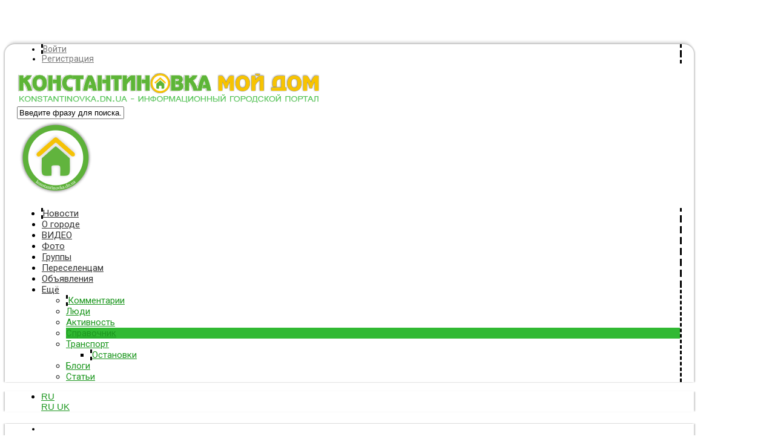

--- FILE ---
content_type: text/html; charset=utf-8
request_url: https://konst.dn.ua/companies/avto/tyuning
body_size: 11089
content:
<!DOCTYPE html>
<html>
<head>
    <title>Справочник / Тюнинг &mdash; Константиновка Мой Дом</title>
    <meta http-equiv="Content-Type" content="text/html; charset=utf-8">
	<meta name="viewport" content="width=device-width, initial-scale=1.0, maximum-scale=1.0, user-scalable=no">
                        	
	    	
	                    		    <meta name="keywords" content=", Костянтинівка, Константиновка, Konstantinovka">
		<meta name="description" content="Актуальная информация о предприятиях города Константиновка в разделе Тюнинг">
		<link rel="icon" href="https://konstantinovka.dn.ua/upload/000/u1/8/8/b26de68c.png" type="image/png"  sizes="16x16" />
		<link rel="shortcut icon" href="https://konstantinovka.dn.ua/upload/000/u1/8/8/b26de68c.png" type="image/x-icon" />
		<link rel="icon" href="https://konstantinovka.dn.ua/upload/000/u1/2/7/f5770913.png" type="image/png"  sizes="32x32" />
		<link rel="icon" href="https://konstantinovka.dn.ua/upload/000/u1/f/0/c3944f62.png" type="image/png"  sizes="96x96" />
		<link rel="icon" href="https://konstantinovka.dn.ua/upload/000/u1/8/7/cca19650.png" type="image/png"  sizes="192x192" />
		<meta name="msapplication-TileColor" content="#ffcc00" />
		<meta name="msapplication-square70x70logo" content="https://konstantinovka.dn.ua/upload/000/u1/7/1/a919a902.png" />
		<meta name="msapplication-TileImage" content="https://konstantinovka.dn.ua/upload/000/u1/b/6/b6967da9.png" />
		<meta name="msapplication-square150x150logo" content="https://konstantinovka.dn.ua/upload/000/u1/9/0/90d88fa3.png" />
		<meta name="msapplication-wide310x150logo" content="https://konstantinovka.dn.ua/upload/000/u1/d/1/d14841c7.png" />
		<meta name="msapplication-square310x310logo" content="https://konstantinovka.dn.ua/upload/000/u1/e/6/e6d0627e.png" />
		<link rel="apple-touch-icon" sizes="57x57" href="https://konstantinovka.dn.ua/upload/000/u1/0/c/0c831ad5.png" />
		<link rel="apple-touch-icon" sizes="60x60" href="https://konstantinovka.dn.ua/upload/000/u1/4/6/6fd0acc1.png" />
		<link rel="apple-touch-icon" sizes="72x72" href="https://konstantinovka.dn.ua/upload/000/u1/9/d/9d33ab04.png" />
		<link rel="apple-touch-icon" sizes="76x76" href="https://konstantinovka.dn.ua/upload/000/u1/0/0/00f05736.png" />
		<link rel="apple-touch-icon" sizes="114x114" href="https://konstantinovka.dn.ua/upload/000/u1/7/8/78d17395.png" />
		<link rel="apple-touch-icon" sizes="120x120" href="https://konstantinovka.dn.ua/upload/000/u1/9/5/9574534e.png" />
		<link rel="apple-touch-icon" sizes="144x144" href="https://konstantinovka.dn.ua/upload/000/u1/5/4/54275660.png" />
		<link rel="apple-touch-icon" sizes="152x152" href="https://konstantinovka.dn.ua/upload/000/u1/1/b/68713175.png" />
		<link rel="apple-touch-icon" sizes="180x180" href="https://konstantinovka.dn.ua/upload/000/u1/2/a/2a2b425d.png" />
		<link rel="canonical" href="https://konstantinovka.dn.ua/companies/avto/tyuning">
		<link title="Справочник предприятий / Тюнинг :: Константиновка Мой Дом" type="application/rss+xml" rel="alternate" href="https://konstantinovka.dn.ua/rss/feed/places?category=67">
		<link rel="search" type="application/opensearchdescription+xml" href="https://konstantinovka.dn.ua/search/opensearch" title="Поиск на Константиновка Мой Дом">
		<link rel="stylesheet" type="text/css" href="/templates/ultimate/css/theme-base.css?1680044836">
		<link rel="stylesheet" type="text/css" href="/templates/ultimate/css/theme-general.css?1680044836">
		<link rel="stylesheet" type="text/css" href="/templates/ultimate/css/theme-style-1.css?1680044836">
		<link rel="stylesheet" type="text/css" href="/templates/ultimate/css/theme-widgets.css?1680044836">
		<link rel="stylesheet" type="text/css" href="/templates/ultimate/css/theme-content.css?1680044836">
		<link rel="stylesheet" type="text/css" href="/templates/default/css/theme-modal.css?1680044836">
		<link rel="stylesheet" type="text/css" href="/templates/ultimate/controllers/mnews/vendors/owl/owl.carousel.min.css?1680044836">
		<link rel="stylesheet" type="text/css" href="/templates/ultimate/controllers/mnews/css/main.css?1680044836">
		<link rel="stylesheet" type="text/css" href="/templates/ultimate/controllers/mnews/css/theme_default.css?1680044836">
		<link rel="stylesheet" type="text/css" href="/templates/default/controllers/ktpl/css/styles.css?1680044836">
		<link rel="stylesheet" type="text/css" href="/templates/ultimate/controllers/places/styles.css?1680044836">
		<link rel="stylesheet" type="text/css" href="/templates/ultimate/controllers/subscriptions/styles.css?1680044836">
		<link rel="stylesheet" type="text/css" href="/templates/ultimate/controllers/places/widgets/styles.css?1680044836">
		<link rel="stylesheet" type="text/css" href="https://fonts.googleapis.com/css?family=Roboto:400,400i,700,700i&amp;subset=cyrillic-ext">
		<link rel="stylesheet" type="text/css" href="/templates/ultimate/framework/icons/FontAwesome/css/fontello.css?1680044836">
		<link rel="stylesheet" type="text/css" href="/cache/static/css/ultimate-2025128-164129.css?1680044836">
		<link rel="stylesheet" type="text/css" href="/templates/ultimate/css/theme-media.css?1680044836">
		<link rel="stylesheet" type="text/css" href="/templates/ultimate/css/theme-custom.css?1680044836">
		<link rel="stylesheet" type="text/css" href="https://konstantinovka.dn.ua/instyler/css?uri=places/avto/tyuning">
		<script src="/templates/default/js/jquery.js?1680044836" nonce="3a0c46a70bdf950bd6056bc8ea930712b050bfc3147b9802"></script>
		<script src="/templates/default/js/jquery-modal.js?1680044836" nonce="3a0c46a70bdf950bd6056bc8ea930712b050bfc3147b9802"></script>
		<script src="/templates/ultimate/js/secondary.js?1680044836" nonce="3a0c46a70bdf950bd6056bc8ea930712b050bfc3147b9802"></script>
		<script src="/templates/ultimate/js/jquery.easing.1.3.min.js?1680044836" nonce="3a0c46a70bdf950bd6056bc8ea930712b050bfc3147b9802"></script>
		<script src="/templates/ultimate/js/core.js?1680044836" nonce="3a0c46a70bdf950bd6056bc8ea930712b050bfc3147b9802"></script>
		<script src="/templates/default/js/modal.js?1680044836" nonce="3a0c46a70bdf950bd6056bc8ea930712b050bfc3147b9802"></script>
		<script src="/templates/ultimate/controllers/mnews/vendors/owl/owl.carousel.min.js?1680044836" nonce="3a0c46a70bdf950bd6056bc8ea930712b050bfc3147b9802"></script>
		<script src="/templates/ultimate/controllers/mnews/js/main.js?1680044836" nonce="3a0c46a70bdf950bd6056bc8ea930712b050bfc3147b9802"></script>
		<script src="///maps.googleapis.com/maps/api/js?key=&1680044836" nonce="3a0c46a70bdf950bd6056bc8ea930712b050bfc3147b9802"></script>
		<script src="/templates/default/js/maps/systems/osm.js?1680044836" nonce="3a0c46a70bdf950bd6056bc8ea930712b050bfc3147b9802"></script>
		<script src="/templates/default/js/maps/list.js?1680044836" nonce="3a0c46a70bdf950bd6056bc8ea930712b050bfc3147b9802"></script>
		<script src="/templates/default/js/subscriptions.js?1680044836" nonce="3a0c46a70bdf950bd6056bc8ea930712b050bfc3147b9802"></script>
		<script src="/cache/static/js/ultimate-2025128-164129.js?1680044836" nonce="3a0c46a70bdf950bd6056bc8ea930712b050bfc3147b9802"></script>
				<meta name="csrf-token" content="556abb0f7a81fe8e31221c9e66425041fef21d6627130cf9cb02b82870c3e5e3" />
<script async src="https://pagead2.googlesyndication.com/pagead/js/adsbygoogle.js?client=ca-pub-1335696952383417" crossorigin="anonymous"></script>
<script async src="https://www.googletagmanager.com/gtag/js?id=AW-868749211"></script>
<script>
  window.dataLayer = window.dataLayer || [];
  function gtag(){dataLayer.push(arguments);}
  gtag('js', new Date());

  gtag('config', 'AW-868749211');
</script>
<!-- Google tag (gtag.js) -->
<script async src="https://www.googletagmanager.com/gtag/js?id=G-KKSDG8QL72"></script>
<script>
  window.dataLayer = window.dataLayer || [];
  function gtag(){dataLayer.push(arguments);}
  gtag('js', new Date());

  gtag('config', 'G-KKSDG8QL72');
</script>
<!-- Google tag (gtag.js) -->
<script async src="https://www.googletagmanager.com/gtag/js?id=GT-NFDCSKQ"></script>
<script>
  window.dataLayer = window.dataLayer || [];
  function gtag(){dataLayer.push(arguments);}
  gtag('js', new Date());

  gtag('config', 'GT-NFDCSKQ');
</script>
<link rel="icon" href="https://konstantinovka.dn.ua/favicon.ico" type="image/x-icon">
</head>

<body id="desktop_device_type" class="style1">
	<div id="wrap_100" class="header_style_1">
	
				
<!-- Шапка сайта -->

		<header id="header_line">
		
			<div id="page_ptop" style="height:50px;"></div>
			
						
			<div id="header_box"  class="inner_wrap ">
				<div id="header" >
											<div id="top_menu_box">
							<div id="top_menu" class="clr">
														<nav>
							
<ul class="menu menu-header">

    
    
        
        
        
        <li class="level1  ajax-modal key">
                            <a title="Войти" class="item" href="/auth/login" target="_self" id="menu-item-id-header-34">
                <span class="wrap ">
						Войти						
                                            </span>
                </a>
            
            
        
    
        
                    </li>
        
        
        <li class="level1  user_add">
                            <a title="Регистрация" class="item" href="/auth/register" target="_self" id="menu-item-id-header-35">
                <span class="wrap ">
						Регистрация						
                                            </span>
                </a>
            
            
        
    
            </li></ul>
    							</nav>
															<div id="top_extra">
								<span class="extra-link"><a target="_blank" class="dt-i-facebook" href="https://www.facebook.com/groups/konst.dn.ua"></a></span><span class="extra-link"><a target="_blank" class="dt-i-twitter" href="https://x.com/Konstantinovka_"></a></span><span class="extra-link"><a target="_blank" class="dt-i-paper-plane" href="https://telegram.me/konstantinovkadn"></a></span><span class="extra-link"><a target="_blank" class="dt-i-instagram-filled" href="https://www.instagram.com/konstantinovka.dn.ua/"></a></span><span class="extra-link"><a target="_blank" class="dt-i-youtube" href="https://www.youtube.com/@KonstantinovkaDnUA"></a></span><span class="extra-link"><a target="_blank" class="dt-i-mail" href="https://konstantinovka.dn.ua/iforms/feedback"></a></span>								</div>
														</div>
						</div>
										<div id="top_search" class="clr">
						<div id="logo">
														<a class="logo" href="/" title="Константиновка Мой Дом">
																						<img alt="Константиновка Мой Дом" src="/upload/000/u1/9/6/96c3f587.png" />
																					</a>
													</div>
						<form action="/search" method="GET">
							<input type="hidden" name="view" value="search" />
							<span name="gosearch" class="gosearch dt-i-search"></span>
							<input type="text" name="q"	value="Введите фразу для поиска..." onClick="this.value=''" onFocusOut="if(this.value==''){this.value='Введите фразу для поиска...';}" />
						</form>
					</div>
										<div id="main_menu_box">
						<div id="main_menu" class="clr minilogo">
																							<a href="/" id="minilogo" title="Константиновка Мой Дом">
																									<img alt="Константиновка Мой Дом" src="/upload/000/u1/6/1/615df4df.png" />
																								</a>
																						<nav>
							
<ul class="menu menu-main">

    
    
        
        
        
        <li class="level1  ">
                            <a title="Новости" class="item" href="/news" target="_self" id="menu-item-id-main-40">
                <span class="wrap dt-i-newspaper">
						Новости						
                                            </span>
                </a>
            
            
        
    
        
                    </li>
        
        
        <li class="level1  ">
                            <a title="О городе" class="item" href="/ogorode" target="_self" id="menu-item-id-main-8">
                <span class="wrap dt-i-info">
						О городе						
                                            </span>
                </a>
            
            
        
    
        
                    </li>
        
        
        <li class="level1  ">
                            <a title="ВИДЕО" class="item" href="/vi" target="_self" id="menu-item-id-main-10">
                <span class="wrap dt-i-youtube-play">
						ВИДЕО						
                                            </span>
                </a>
            
            
        
    
        
                    </li>
        
        
        <li class="level1  ">
                            <a title="Фото" class="item" href="/albums" target="_self" id="menu-item-id-main-6">
                <span class="wrap dt-i-camera">
						Фото						
                                            </span>
                </a>
            
            
        
    
        
                    </li>
        
        
        <li class="level1  ">
                            <a title="Группы" class="item" href="/groups" target="_self" id="menu-item-id-main-32">
                <span class="wrap dt-i-users">
						Группы						
                                            </span>
                </a>
            
            
        
    
        
                    </li>
        
        
        <li class="level1  migrants_link">
                            <a title="Переселенцам" class="item" href="https://migrants.ua-city.com" target="_blank" id="menu-item-id-main-11">
                <span class="wrap ">
						Переселенцам						
                                            </span>
                </a>
            
            
        
    
        
                    </li>
        
        
        <li class="level1  ">
                            <a title="Объявления" class="item" href="/board" target="_self" id="menu-item-id-main-39">
                <span class="wrap dt-i-megaphone">
						Объявления						
                                            </span>
                </a>
            
            
        
    
        
                    </li>
        
        
        <li class="level1 parent folder more">
                            <a title="Ещё" class="item" href="javascript:void(0)" >
                <span class="wrap ">
						Ещё						
                                            </span>
                </a>
            
            <ul>
        
    
        
        
        
        <li class="level2  ">
                            <a title="Комментарии" class="item" href="/comments" target="_self" id="menu-item-id-main-38">
                <span class="wrap dt-i-comment">
						Комментарии						
                                            </span>
                </a>
            
            
        
    
        
                    </li>
        
        
        <li class="level2  ">
                            <a title="Люди" class="item" href="/users" target="_self" id="menu-item-id-main-29">
                <span class="wrap dt-i-user">
						Люди						
                                            </span>
                </a>
            
            
        
    
        
                    </li>
        
        
        <li class="level2  ">
                            <a title="Активность" class="item" href="/activity" target="_self" id="menu-item-id-main-31">
                <span class="wrap dt-i-list-numbered">
						Активность						
                                            </span>
                </a>
            
            
        
    
        
                    </li>
        
        
        <li class="level2  active">
                            <a title="Справочник" class="item" href="/companies" target="_self" id="menu-item-id-main-9">
                <span class="wrap dt-i-location">
						Справочник						
                                            </span>
                </a>
            
            
        
    
        
                    </li>
        
        
        <li class="level2 parent folder">
                            <a title="Транспорт" class="item" href="/transport" target="_self" id="menu-item-id-main-7">
                <span class="wrap dt-i-bus">
						Транспорт						
                                            </span>
                </a>
            
            <ul>
        
    
        
        
        
        <li class="level3  ">
                            <a title="Остановки" class="item" href="/bus_stop" target="_self" id="menu-item-id-main-46">
                <span class="wrap ">
						Остановки						
                                            </span>
                </a>
            
            
        
    
                    </li></ul>
        
                    </li>
        
        
        <li class="level2  ">
                            <a title="Блоги" class="item" href="/posts" target="_self" id="menu-item-id-main-27">
                <span class="wrap ">
						Блоги						
                                            </span>
                </a>
            
            
        
    
        
                    </li>
        
        
        <li class="level2  ">
                            <a title="Статьи" class="item" href="/articles" target="_self" id="menu-item-id-main-42">
                <span class="wrap dt-i-doc-text">
						Статьи						
                                            </span>
                </a>
            
            
        
    
            </li></ul>
            </li></ul>
    							</nav>
						</div>
					</div>
									</div>
			</div>
						<div id="scroll_news_box" >
				<div id="scroll_news_inner" class="inner_wrap">
					<div id="scroll_news">
												        <ul class="nav nav-lang-select">
            <li class="nav-item dropdown">
                <a class="nav-link text-warning font-weight-bold dropdown-toggle" data-toggle="dropdown" href="#">
                    RU                </a>
                <div class="dropdown-menu">
                                            <a class="dropdown-item active" href="/places/avto/tyuning">
                            RU                        </a>
                                            <a class="dropdown-item" href="/uk/places/avto/tyuning">
                            UK                        </a>
                                    </div>
            </li>
        </ul>
					</div>
				</div>
			</div>
						
		</header>
		
<!-- Контентная часть -->

		<div id="wrap_bg" class="inner_wrap  ">
			<div id="wrap_box">
																		<div id="breadcrumbs">
						<ul itemscope itemtype="https://schema.org/BreadcrumbList">

    <li class="home" itemprop="itemListElement" itemscope itemtype="https://schema.org/ListItem">
        <a  class="dt-i-home" href="/" title="Главная" itemprop="item">
			<meta itemprop="name" content="Главная" />
            <meta itemprop="position" content="1" />
		</a>
    </li>

    
        <li class="sep dt-i-angle-right"></li>

        
            
            <li itemprop="itemListElement" itemscope itemtype="https://schema.org/ListItem">
                                    <a href="/companies" itemprop="item">
						<span itemprop="name">
							Справочник предприятий						</span>
					</a>
                				<meta itemprop="position" content="2" />
            </li>

                            <li class="sep dt-i-angle-right"></li>
            
            
        
            
            <li itemprop="itemListElement" itemscope itemtype="https://schema.org/ListItem">
                                    <a href="/companies/avto" itemprop="item">
						<span itemprop="name">
							Авто						</span>
					</a>
                				<meta itemprop="position" content="3" />
            </li>

                            <li class="sep dt-i-angle-right"></li>
            
            
        
            
            <li itemprop="itemListElement" itemscope itemtype="https://schema.org/ListItem">
                                    <span itemprop="name">
						Тюнинг					</span>
                				<meta itemprop="position" content="4" />
            </li>

            
            
        
    </ul>					</div>
				            
<!-- Основная колонка -->			
			
				<div id="columns" class="r1l0">
					<div id="main_column_wrap">
						<div id="main_column10" class="main_column">
							<div class="column_wrap">
																
								<div id="content_box" class="clr">
									<div id="content_bg">
										<div id="content_s0">
											<div id="content_c_wrap" class="cols_wrap cols_7">
																								<div id="content_wrap">
																									<div id="controller_wrap" class="clr  ">
																												<div class="subscribe_wrap">
    <a href="#" class="subscriber" data-hash="c8718e7fbf0e14e38ffdd040d5447371" data-link0="/subscriptions/subscribe" data-link1="/subscriptions/unsubscribe" data-text0="Подписаться" data-text1="Отписаться" data-issubscribe="0" data-target="{&quot;controller&quot;:&quot;content&quot;,&quot;subject&quot;:&quot;places&quot;,&quot;params&quot;:{&quot;filters&quot;:[{&quot;field&quot;:&quot;category_id&quot;,&quot;condition&quot;:&quot;eq&quot;,&quot;value&quot;:&quot;67&quot;}]}}"><svg class="style-svg" width="14" height="14" viewBox="0 0 18 18"><g fill="none"><path d="M2.5 14h13v-.382l-2-1V12l.002-3.938c-.152-2.44-1.12-4.02-3.262-4.596l-.74-.2V2h-1v1.267l-.74.199C5.669 4.028 4.658 5.66 4.5 8v4.618l-2 1V14z" stroke="#FFF" stroke-width="2"></path><path d="M9 17c.986 0 1.5-.514 1.5-1.5V15h-3v.5c0 .986.514 1.5 1.5 1.5z" fill="#FFF"></path><path d="M2.5 14h13v-.382l-2-1V12l.002-3.938c-.152-2.44-1.12-4.02-3.262-4.596l-.74-.2V2h-1v1.267l-.74.199C5.669 4.028 4.658 5.66 4.5 8v4.618l-2 1V14z" stroke="#FFF" stroke-width="2"></path></g></svg> <span></span></a>
    <div class="spinner"><div class="bounce1"></div><div class="bounce2"></div><div class="bounce3"></div></div>
    <span title="Подписчики" class="count-subscribers" data-list_link="/subscriptions/list_subscribers/c8718e7fbf0e14e38ffdd040d5447371">0</span>
</div>														
    <h1>
		Тюнинг                    <a class="inline_rss_icon" title="RSS" href="/rss/feed/places"></a>
            </h1>


	

<div class="filter-panel gui-panel places-filter">
    <div class="filter-link" >
        <a href="javascript:toggleFilter()"><span>Показать фильтр</span></a>
    </div>
    <div class="filter-container" style="display:none">
		<div class="filter-close">
            <a href="javascript:toggleFilter();"><span>Закрыть</span></a>
        </div>
        <form action="/companies/avto/tyuning" method="get" id="93c9c3b59e727dd4ac20c0b9a40682da" accept-charset="utf-8">
            <input type="hidden" name="page" value="1" class="input form-control">                        <div class="fields">
                                                                                                                                                                            <div class="field ft_caption f_title">
                        <div class="title">Название объекта</div>
                        <div class="value">
                            <input autocomplete="off" id="title" type="text" name="title" value="" class="input form-control">                        </div>
                    </div>
                                                                                                                                                                                                                                                                        </div>
                            <div class="spinner filter_loader"><div class="bounce1"></div><div class="bounce2"></div><div class="bounce3"></div></div>
                <div class="buttons">
                    <button class="button btn button-submit btn-primary" type="submit" value="Фильтровать" name="submit"><span>Фильтровать</span></button>                                    </div>
                    </form>
    </div>
</div>
<script>
    var LANG_CH1 = 'символ';var LANG_CH2 = 'символа';var LANG_CH10 = 'символов';var LANG_ISLEFT = 'осталось';var LANG_SUBMIT_NOT_SAVE = 'Покинуть страницу? Возможно, внесённые изменения не сохранятся.';    $(function (){
                icms.forms.initFilterForm('#93c9c3b59e727dd4ac20c0b9a40682da');
    });
</script>
Нет элементов для отображения
																											</div>
																								</div>
																							</div>
										</div>
									</div>
									
<!-- Контентный сайдбар -->
								
																
								</div>
							</div>
						</div>
					</div>

<!-- Левый сайдбар -->
					
					
<!-- Правый сайдбар -->
					
											<aside id="right_column">
							<div id="content_r_box" class="main_column cols_wrap cols_2">
								<div class="column_wrap">
																		<div class="widget" id="widget_wrapper_173">
            <h4 class="title clr">
            <span>Категории</span>
                    </h4>
        <div class="body clr">
        	<ul class="menu">

        
        
            
            
            <li class="level1  ">

                <a class="item" href="/companies/apteki">
                   <span class="wrap">Аптеки</span>
                </a>

                
                
        
            
                            </li>
            
            <li class="level1 parent folder">

                <a class="item" href="/companies/avto">
                   <span class="wrap">Авто</span>
                </a>

                <ul>
                
        
            
            
            <li class="level2  ">

                <a class="item" href="/companies/avto/zapravki">
                   <span class="wrap">Заправки</span>
                </a>

                
                
        
            
                            </li>
            
            <li class="level2  ">

                <a class="item" href="/companies/avto/avtozapchasti">
                   <span class="wrap">Автозапчасти</span>
                </a>

                
                
        
            
                            </li>
            
            <li class="level2  ">

                <a class="item" href="/companies/avto/avtoservis-sto">
                   <span class="wrap">Автосервис, СТО</span>
                </a>

                
                
        
            
                            </li>
            
            <li class="level2  ">

                <a class="item" href="/companies/avto/motocikly-mopedy-motobloki">
                   <span class="wrap">Мотоциклы, мопеды, мотоблоки</span>
                </a>

                
                
        
            
                            </li>
            
            <li class="level2  ">

                <a class="item" href="/companies/avto/navigacija-i-bezopasnost-avto">
                   <span class="wrap">Навигация и безопасность авто</span>
                </a>

                
                
        
            
                            </li>
            
            <li class="level2  ">

                <a class="item" href="/companies/avto/spectehnika-prodazha-arenda">
                   <span class="wrap">Спецтехника - продажа, аренда</span>
                </a>

                
                
        
            
                            </li>
            
            <li class="level2  ">

                <a class="item" href="/companies/avto/stojanki-garazhi-parkovki">
                   <span class="wrap">Стоянки, гаражи, парковки</span>
                </a>

                
                
        
            
                            </li>
            
            <li class="level2  active">

                <a class="item" href="/companies/avto/tyuning">
                   <span class="wrap">Тюнинг</span>
                </a>

                
                
        
            
                            </li>
            
            <li class="level2  ">

                <a class="item" href="/companies/avto/shinomontazh">
                   <span class="wrap">Шиномонтаж</span>
                </a>

                
                
        
            
                            </li>
            
            <li class="level2  ">

                <a class="item" href="/companies/avto/shiny-diski">
                   <span class="wrap">Шины, диски</span>
                </a>

                
                
        
            
                            </li>
            
            <li class="level2  ">

                <a class="item" href="/companies/avto/shumoizoljacija-vibroizoljacija">
                   <span class="wrap">Шумоизоляция, виброизоляция</span>
                </a>

                
                
        
            
                            </li>
            
            <li class="level2  ">

                <a class="item" href="/companies/avto/avtomoiki-avtohimchistki">
                   <span class="wrap">Автомойки, автохимчистки</span>
                </a>

                
                
        
                            </li></ul>
            
                            </li>
            
            <li class="level1  ">

                <a class="item" href="/companies/restorany-i-kafe/oteli">
                   <span class="wrap">Отели</span>
                </a>

                
                
        
            
                            </li>
            
            <li class="level1  ">

                <a class="item" href="/companies/restorany-i-kafe">
                   <span class="wrap">Рестораны и кафе</span>
                </a>

                
                
        
            
                            </li>
            
            <li class="level1 parent folder">

                <a class="item" href="/companies/sport-i-turizm">
                   <span class="wrap">Спорт и туризм</span>
                </a>

                <ul>
                
        
            
            
            <li class="level2  folder_hidden">

                <a class="item" href="/companies/sport-i-turizm/ohota-rybalka">
                   <span class="wrap">Охота, рыбалка</span>
                </a>

                
                
        
                            </li></ul>
            
                            </li>
            
            <li class="level1 parent folder">

                <a class="item" href="/companies/torgovye-centry">
                   <span class="wrap">Торговые центры</span>
                </a>

                <ul>
                
        
            
            
            <li class="level2  folder_hidden">

                <a class="item" href="/companies/torgovye-centry/avtozapchastiavtotovary">
                   <span class="wrap">Автозапчасти/Автотовары</span>
                </a>

                
                
        
            
                            </li>
            
            <li class="level2  folder_hidden">

                <a class="item" href="/companies/torgovye-centry/bytovaja-tehnika-elektronika">
                   <span class="wrap">Бытовая техника, электроника</span>
                </a>

                
                
        
            
                            </li>
            
            <li class="level2  folder_hidden">

                <a class="item" href="/companies/torgovye-centry/detskie-tovary">
                   <span class="wrap">Детские товары</span>
                </a>

                
                
        
            
                            </li>
            
            <li class="level2  folder_hidden">

                <a class="item" href="/companies/torgovye-centry/kanctovary">
                   <span class="wrap">Канцтовары</span>
                </a>

                
                
        
            
                            </li>
            
            <li class="level2  folder_hidden">

                <a class="item" href="/companies/torgovye-centry/kosmetika-i-parfyumerija">
                   <span class="wrap">Косметика и парфюмерия</span>
                </a>

                
                
        
            
                            </li>
            
            <li class="level2  folder_hidden">

                <a class="item" href="/companies/torgovye-centry/mebel">
                   <span class="wrap">Мебель</span>
                </a>

                
                
        
            
                            </li>
            
            <li class="level2 parent folder_hidden folder">

                <a class="item" href="/companies/torgovye-centry/produkty">
                   <span class="wrap">Продукты</span>
                </a>

                <ul>
                
        
            
            
            <li class="level3  folder_hidden">

                <a class="item" href="/companies/torgovye-centry/produkty/konditerskie">
                   <span class="wrap">Кондитерские</span>
                </a>

                
                
        
            
                            </li>
            
            <li class="level3  folder_hidden">

                <a class="item" href="/companies/torgovye-centry/produkty/mjaso">
                   <span class="wrap">Мясо</span>
                </a>

                
                
        
            
                            </li>
            
            <li class="level3  folder_hidden">

                <a class="item" href="/companies/torgovye-centry/produkty/frukty-ovoschi">
                   <span class="wrap">Фрукты, Овощи</span>
                </a>

                
                
        
            
                            </li>
            
            <li class="level3  folder_hidden">

                <a class="item" href="/companies/torgovye-centry/produkty/voda">
                   <span class="wrap">Вода</span>
                </a>

                
                
        
                            </li></ul>
            
                            </li>
            
            <li class="level2  folder_hidden">

                <a class="item" href="/companies/torgovye-centry/santehnika">
                   <span class="wrap">Сантехника</span>
                </a>

                
                
        
            
                            </li>
            
            <li class="level2  folder_hidden">

                <a class="item" href="/companies/torgovye-centry/stroimaterialy">
                   <span class="wrap">Стройматериалы</span>
                </a>

                
                
        
            
                            </li>
            
            <li class="level2  folder_hidden">

                <a class="item" href="/companies/torgovye-centry/supermarket">
                   <span class="wrap">Супермаркет</span>
                </a>

                
                
        
            
                            </li>
            
            <li class="level2  folder_hidden">

                <a class="item" href="/companies/torgovye-centry/hoztovary">
                   <span class="wrap">Хозтовары</span>
                </a>

                
                
        
            
                            </li>
            
            <li class="level2 parent folder_hidden folder">

                <a class="item" href="/companies/torgovye-centry/shopping">
                   <span class="wrap">Шоппинг</span>
                </a>

                <ul>
                
        
            
            
            <li class="level3  folder_hidden">

                <a class="item" href="/companies/torgovye-centry/shopping/detskaja-odezhda-obuv">
                   <span class="wrap">Детская одежда, обувь</span>
                </a>

                
                
        
            
                            </li>
            
            <li class="level3  folder_hidden">

                <a class="item" href="/companies/torgovye-centry/shopping/zhenskaja-odezhda">
                   <span class="wrap">Женская одежда</span>
                </a>

                
                
        
            
                            </li>
            
            <li class="level3  folder_hidden">

                <a class="item" href="/companies/torgovye-centry/shopping/muzhskaja-odezhda">
                   <span class="wrap">Мужская одежда</span>
                </a>

                
                
        
            
                            </li>
            
            <li class="level3  folder_hidden">

                <a class="item" href="/companies/torgovye-centry/shopping/obuv">
                   <span class="wrap">Обувь</span>
                </a>

                
                
        
            
                            </li>
            
            <li class="level3  folder_hidden">

                <a class="item" href="/companies/torgovye-centry/shopping/second-hand">
                   <span class="wrap">Second Hand</span>
                </a>

                
                
        
                            </li></ul>
            
                            </li>
            
            <li class="level2  folder_hidden">

                <a class="item" href="/companies/torgovye-centry/tovary-dlja-doma">
                   <span class="wrap">Товары для дома</span>
                </a>

                
                
        
            
                            </li>
            
            <li class="level2  folder_hidden">

                <a class="item" href="/companies/torgovye-centry/elektromontazhnye-materialy">
                   <span class="wrap">Электромонтажные материалы</span>
                </a>

                
                
        
            
                            </li>
            
            <li class="level2  folder_hidden">

                <a class="item" href="/companies/torgovye-centry/yuvelirnyi">
                   <span class="wrap">Ювелирный</span>
                </a>

                
                
        
                            </li></ul>
            
                            </li>
            
            <li class="level1 parent folder">

                <a class="item" href="/companies/biznes-uslugi-finansy">
                   <span class="wrap">Бизнес-услуги, финансы</span>
                </a>

                <ul>
                
        
            
            
            <li class="level2  folder_hidden">

                <a class="item" href="/companies/biznes-uslugi-finansy/banki">
                   <span class="wrap">Банки</span>
                </a>

                
                
        
            
                            </li>
            
            <li class="level2  folder_hidden">

                <a class="item" href="/companies/biznes-uslugi-finansy/lombardy">
                   <span class="wrap">Ломбарды</span>
                </a>

                
                
        
            
                            </li>
            
            <li class="level2  folder_hidden">

                <a class="item" href="/companies/biznes-uslugi-finansy/obmen-valyut">
                   <span class="wrap">Обмен валют</span>
                </a>

                
                
        
            
                            </li>
            
            <li class="level2  folder_hidden">

                <a class="item" href="/companies/biznes-uslugi-finansy/strahovanie">
                   <span class="wrap">Страхование</span>
                </a>

                
                
        
                            </li></ul>
            
                            </li>
            
            <li class="level1 parent folder">

                <a class="item" href="/companies/gorodskie-sluzhby-vlast">
                   <span class="wrap">Городские службы, власть</span>
                </a>

                <ul>
                
        
            
            
            <li class="level2  folder_hidden">

                <a class="item" href="/companies/gorodskie-sluzhby-vlast/avariinye-i-ekstrennye-sluzhby">
                   <span class="wrap">Аварийные и экстренные службы</span>
                </a>

                
                
        
            
                            </li>
            
            <li class="level2  folder_hidden">

                <a class="item" href="/companies/gorodskie-sluzhby-vlast/administracija-i-organy-upravlenija">
                   <span class="wrap">Администрация и органы управления</span>
                </a>

                
                
        
            
                            </li>
            
            <li class="level2  folder_hidden">

                <a class="item" href="/companies/gorodskie-sluzhby-vlast/kommunalnye-predprijatija">
                   <span class="wrap">Коммунальные предприятия</span>
                </a>

                
                
        
                            </li></ul>
            
                            </li>
            
            <li class="level1 parent folder">

                <a class="item" href="/companies/zoomir">
                   <span class="wrap">Зоомир</span>
                </a>

                <ul>
                
        
            
            
            <li class="level2  folder_hidden">

                <a class="item" href="/companies/zoomir/veterinarnaja-apteka">
                   <span class="wrap">Ветеринарная аптека</span>
                </a>

                
                
        
            
                            </li>
            
            <li class="level2  folder_hidden">

                <a class="item" href="/companies/zoomir/veterinarnye-bolnicy">
                   <span class="wrap">Ветеринарные больницы</span>
                </a>

                
                
        
                            </li></ul>
            
                            </li>
            
            <li class="level1 parent folder">

                <a class="item" href="/companies/internet-svjaz-telefonija">
                   <span class="wrap">Интернет, связь, телефония</span>
                </a>

                <ul>
                
        
            
            
            <li class="level2  folder_hidden">

                <a class="item" href="/companies/internet-svjaz-telefonija/internet-provaidery">
                   <span class="wrap">Интернет-провайдеры</span>
                </a>

                
                
        
                            </li></ul>
            
                            </li>
            
            <li class="level1 parent folder">

                <a class="item" href="/companies/kompyutery-orgtehnika">
                   <span class="wrap">КОМПЬЮТЕРЫ, ОРГТЕХНИКА</span>
                </a>

                <ul>
                
        
            
            
            <li class="level2  folder_hidden">

                <a class="item" href="/companies/kompyutery-orgtehnika/veb-dizain-sozdanie-saitov">
                   <span class="wrap">Веб-дизайн, создание сайтов</span>
                </a>

                
                
        
            
                            </li>
            
            <li class="level2  folder_hidden">

                <a class="item" href="/companies/kompyutery-orgtehnika/zapravka-vosstanovlenie-kartridzhei-rashodnye-materialy">
                   <span class="wrap">Заправка, восстановление картриджей, расходные материалы</span>
                </a>

                
                
        
            
                            </li>
            
            <li class="level2  folder_hidden">

                <a class="item" href="/companies/kompyutery-orgtehnika/kompyuternye-uslugi-i-servis">
                   <span class="wrap">Компьютерные услуги и сервис</span>
                </a>

                
                
        
            
                            </li>
            
            <li class="level2  folder_hidden">

                <a class="item" href="/companies/kompyutery-orgtehnika/kompyutery-komplektuyuschie-dlja-pk-zapchasti">
                   <span class="wrap">Компьютеры, комплектующие для ПК, запчасти</span>
                </a>

                
                
        
            
                            </li>
            
            <li class="level2  folder_hidden">

                <a class="item" href="/companies/kompyutery-orgtehnika/ofisnaja-tehnika-orgtehnika-rashodnye-materialy">
                   <span class="wrap">Офисная техника, оргтехника, расходные материалы</span>
                </a>

                
                
        
            
                            </li>
            
            <li class="level2  folder_hidden">

                <a class="item" href="/companies/kompyutery-orgtehnika/planshety-kpk-elektronnye-knigi">
                   <span class="wrap">Планшеты, КПК, электронные книги</span>
                </a>

                
                
        
            
                            </li>
            
            <li class="level2  folder_hidden">

                <a class="item" href="/companies/kompyutery-orgtehnika/prodazha-razrabotka-po">
                   <span class="wrap">Продажа, разработка ПО</span>
                </a>

                
                
        
                            </li></ul>
            
                            </li>
            
            <li class="level1 parent folder">

                <a class="item" href="/companies/medicina-zdorove">
                   <span class="wrap">Медицина, здоровье</span>
                </a>

                <ul>
                
        
            
            
            <li class="level2  folder_hidden">

                <a class="item" href="/companies/medicina-zdorove/bolnicy-i-polikliniki">
                   <span class="wrap">Больницы и поликлиники</span>
                </a>

                
                
        
            
                            </li>
            
            <li class="level2  folder_hidden">

                <a class="item" href="/companies/medicina-zdorove/medicinskie-i-ozdorovitelnye-centry">
                   <span class="wrap">Медицинские и оздоровительные центры</span>
                </a>

                
                
        
            
                            </li>
            
            <li class="level2  folder_hidden">

                <a class="item" href="/companies/medicina-zdorove/optika">
                   <span class="wrap">Оптика</span>
                </a>

                
                
        
            
                            </li>
            
            <li class="level2  folder_hidden">

                <a class="item" href="/companies/medicina-zdorove/medicinskaja-diagnostika-analizy">
                   <span class="wrap">Медицинская диагностика, Анализы</span>
                </a>

                
                
        
            
                            </li>
            
            <li class="level2  folder_hidden">

                <a class="item" href="/companies/medicina-zdorove/stomatologii">
                   <span class="wrap">Стоматологии</span>
                </a>

                
                
        
                            </li></ul>
            
                            </li>
            
            <li class="level1  ">

                <a class="item" href="/companies/mebel">
                   <span class="wrap">Мебель</span>
                </a>

                
                
        
            
                            </li>
            
            <li class="level1 parent folder">

                <a class="item" href="/companies/obrazovanie-shkoly-kursy">
                   <span class="wrap">Образование (школы, курсы)</span>
                </a>

                <ul>
                
        
            
            
            <li class="level2  folder_hidden">

                <a class="item" href="/companies/obrazovanie-shkoly-kursy/avtoshkoly-kursy-voditelei">
                   <span class="wrap">Автошколы, курсы водителей</span>
                </a>

                
                
        
            
                            </li>
            
            <li class="level2  folder_hidden">

                <a class="item" href="/companies/obrazovanie-shkoly-kursy/biblioteki">
                   <span class="wrap">Библиотеки</span>
                </a>

                
                
        
            
                            </li>
            
            <li class="level2  folder_hidden">

                <a class="item" href="/companies/obrazovanie-shkoly-kursy/shkoly-tancev">
                   <span class="wrap">Школы танцев</span>
                </a>

                
                
        
            
                            </li>
            
            <li class="level2  folder_hidden">

                <a class="item" href="/companies/obrazovanie-shkoly-kursy/shkoly-iskusstv">
                   <span class="wrap">Школы искусств</span>
                </a>

                
                
        
            
                            </li>
            
            <li class="level2  folder_hidden">

                <a class="item" href="/companies/obrazovanie-shkoly-kursy/detskie-sady">
                   <span class="wrap">Детские сады</span>
                </a>

                
                
        
            
                            </li>
            
            <li class="level2  folder_hidden">

                <a class="item" href="/companies/obrazovanie-shkoly-kursy/obscheobrazovatelnye">
                   <span class="wrap">Общеобразовательные</span>
                </a>

                
                
        
                            </li></ul>
            
                            </li>
            
            <li class="level1 parent folder">

                <a class="item" href="/companies/otdyh-i-razvlechenija">
                   <span class="wrap">Отдых и развлечения</span>
                </a>

                <ul>
                
        
            
            
            <li class="level2  folder_hidden">

                <a class="item" href="/companies/otdyh-i-razvlechenija/dvorcy-i-doma-kultury">
                   <span class="wrap">Дворцы и дома культуры</span>
                </a>

                
                
        
            
                            </li>
            
            <li class="level2  folder_hidden">

                <a class="item" href="/companies/otdyh-i-razvlechenija/kinoteatry-teatry">
                   <span class="wrap">Кинотеатры, Театры</span>
                </a>

                
                
        
            
                            </li>
            
            <li class="level2  folder_hidden">

                <a class="item" href="/companies/otdyh-i-razvlechenija/kofeini">
                   <span class="wrap">Кофейни</span>
                </a>

                
                
        
            
                            </li>
            
            <li class="level2  folder_hidden">

                <a class="item" href="/companies/otdyh-i-razvlechenija/razvlekatelnye-centry">
                   <span class="wrap">Развлекательные центры</span>
                </a>

                
                
        
            
                            </li>
            
            <li class="level2  folder_hidden">

                <a class="item" href="/companies/otdyh-i-razvlechenija/muzei-vystavki">
                   <span class="wrap">Музеи, Выставки</span>
                </a>

                
                
        
            
                            </li>
            
            <li class="level2  folder_hidden">

                <a class="item" href="/companies/otdyh-i-razvlechenija/nochnye-kluby">
                   <span class="wrap">Ночные клубы</span>
                </a>

                
                
        
            
                            </li>
            
            <li class="level2  folder_hidden">

                <a class="item" href="/companies/otdyh-i-razvlechenija/parki-i-skvery">
                   <span class="wrap">Парки и скверы</span>
                </a>

                
                
        
                            </li></ul>
            
                            </li>
            
            <li class="level1  ">

                <a class="item" href="/companies/parikmaherskie-salony-krasoty">
                   <span class="wrap">Парикмахерские, Салоны красоты</span>
                </a>

                
                
        
            
                            </li>
            
            <li class="level1 parent folder">

                <a class="item" href="/companies/promyshlennost">
                   <span class="wrap">Промышленность</span>
                </a>

                <ul>
                
        
            
            
            <li class="level2  folder_hidden">

                <a class="item" href="/companies/promyshlennost/legkaja-promyshlennost">
                   <span class="wrap">Легкая промышленность</span>
                </a>

                
                
        
            
                            </li>
            
            <li class="level2  folder_hidden">

                <a class="item" href="/companies/promyshlennost/pischevaja-promyshlennost">
                   <span class="wrap">Пищевая промышленность</span>
                </a>

                
                
        
            
                            </li>
            
            <li class="level2  folder_hidden">

                <a class="item" href="/companies/promyshlennost/promyshlennost-stroi-materialov">
                   <span class="wrap">Промышленность строй материалов</span>
                </a>

                
                
        
            
                            </li>
            
            <li class="level2  folder_hidden">

                <a class="item" href="/companies/promyshlennost/selskoe-hozjaistvo">
                   <span class="wrap">Сельское хозяйство</span>
                </a>

                
                
        
            
                            </li>
            
            <li class="level2  folder_hidden">

                <a class="item" href="/companies/promyshlennost/syre">
                   <span class="wrap">Сырье</span>
                </a>

                
                
        
            
                            </li>
            
            <li class="level2  folder_hidden">

                <a class="item" href="/companies/promyshlennost/toplivno-energeticheskii-kompleks">
                   <span class="wrap">Топливно-энергетический комплекс</span>
                </a>

                
                
        
            
                            </li>
            
            <li class="level2  folder_hidden">

                <a class="item" href="/companies/promyshlennost/himicheskaja-promyshlennost">
                   <span class="wrap">Химическая промышленность</span>
                </a>

                
                
        
                            </li></ul>
            
                            </li>
            
            <li class="level1 parent folder">

                <a class="item" href="/companies/smi">
                   <span class="wrap">СМИ</span>
                </a>

                <ul>
                
        
            
            
            <li class="level2  folder_hidden">

                <a class="item" href="/companies/smi/internet-smi">
                   <span class="wrap">Интернет СМИ</span>
                </a>

                
                
        
            
                            </li>
            
            <li class="level2  folder_hidden">

                <a class="item" href="/companies/smi/pressa">
                   <span class="wrap">Пресса</span>
                </a>

                
                
        
            
                            </li>
            
            <li class="level2  folder_hidden">

                <a class="item" href="/companies/smi/radio">
                   <span class="wrap">Радио</span>
                </a>

                
                
        
                            </li></ul>
            
                            </li>
            
            <li class="level1 parent folder">

                <a class="item" href="/companies/stroitelnye-uslugi">
                   <span class="wrap">Строительные услуги</span>
                </a>

                <ul>
                
        
            
            
            <li class="level2  folder_hidden">

                <a class="item" href="/companies/stroitelnye-uslugi/arhitektura">
                   <span class="wrap">Архитектура</span>
                </a>

                
                
        
            
                            </li>
            
            <li class="level2  folder_hidden">

                <a class="item" href="/companies/stroitelnye-uslugi/burenie-skvazhin-i-svainye-raboty">
                   <span class="wrap">Бурение скважин и свайные работы</span>
                </a>

                
                
        
            
                            </li>
            
            <li class="level2  folder_hidden">

                <a class="item" href="/companies/stroitelnye-uslugi/vodosnabzhenie-i-kanalizacija">
                   <span class="wrap">Водоснабжение и канализация</span>
                </a>

                
                
        
            
                            </li>
            
            <li class="level2  folder_hidden">

                <a class="item" href="/companies/stroitelnye-uslugi/inzhiniring">
                   <span class="wrap">Инжиниринг</span>
                </a>

                
                
        
            
                            </li>
            
            <li class="level2  folder_hidden">

                <a class="item" href="/companies/stroitelnye-uslugi/krovelnye-raboty">
                   <span class="wrap">Кровельные работы</span>
                </a>

                
                
        
            
                            </li>
            
            <li class="level2  folder_hidden">

                <a class="item" href="/companies/stroitelnye-uslugi/montazh-otoplenija">
                   <span class="wrap">Монтаж отопления</span>
                </a>

                
                
        
            
                            </li>
            
            <li class="level2  folder_hidden">

                <a class="item" href="/companies/stroitelnye-uslugi/montazh-sistem-ventiljacii-i-kondicionirovanija">
                   <span class="wrap">Монтаж систем вентиляции и кондиционирования</span>
                </a>

                
                
        
            
                            </li>
            
            <li class="level2  folder_hidden">

                <a class="item" href="/companies/stroitelnye-uslugi/otdelochnye-i-remontnye-raboty">
                   <span class="wrap">Отделочные и ремонтные работы</span>
                </a>

                
                
        
            
                            </li>
            
            <li class="level2  folder_hidden">

                <a class="item" href="/companies/stroitelnye-uslugi/proektnye-raboty-i-dizain">
                   <span class="wrap">Проектные работы и дизайн</span>
                </a>

                
                
        
            
                            </li>
            
            <li class="level2  folder_hidden">

                <a class="item" href="/companies/stroitelnye-uslugi/promyshlennyi-alpinizm">
                   <span class="wrap">Промышленный альпинизм</span>
                </a>

                
                
        
            
                            </li>
            
            <li class="level2  folder_hidden">

                <a class="item" href="/companies/stroitelnye-uslugi/pusko-naladochnye-raboty-elektrosnabzhenie">
                   <span class="wrap">Пуско-наладочные работы, электроснабжение</span>
                </a>

                
                
        
            
                            </li>
            
            <li class="level2  folder_hidden">

                <a class="item" href="/companies/stroitelnye-uslugi/santehnicheskie-uslugi">
                   <span class="wrap">Сантехнические услуги</span>
                </a>

                
                
        
            
                            </li>
            
            <li class="level2  folder_hidden">

                <a class="item" href="/companies/stroitelnye-uslugi/stroitelnye-kompanii">
                   <span class="wrap">Строительные компании</span>
                </a>

                
                
        
            
                            </li>
            
            <li class="level2  folder_hidden">

                <a class="item" href="/companies/stroitelnye-uslugi/stroitelstvo-pod-klyuch">
                   <span class="wrap">Строительство &quot;под ключ&quot;</span>
                </a>

                
                
        
            
                            </li>
            
            <li class="level2  folder_hidden">

                <a class="item" href="/companies/stroitelnye-uslugi/stroitelstvo-basseinov-saun">
                   <span class="wrap">Строительство бассейнов, саун</span>
                </a>

                
                
        
            
                            </li>
            
            <li class="level2  folder_hidden">

                <a class="item" href="/companies/stroitelnye-uslugi/ukladka-i-shlifovka-polov">
                   <span class="wrap">Укладка и шлифовка полов</span>
                </a>

                
                
        
            
                            </li>
            
            <li class="level2  folder_hidden">

                <a class="item" href="/companies/stroitelnye-uslugi/ustanovka-natjazhnyh-potolkov">
                   <span class="wrap">Установка натяжных потолков</span>
                </a>

                
                
        
            
                            </li>
            
            <li class="level2  folder_hidden">

                <a class="item" href="/companies/stroitelnye-uslugi/uteplenie-sten">
                   <span class="wrap">Утепление стен</span>
                </a>

                
                
        
            
                            </li>
            
            <li class="level2  folder_hidden">

                <a class="item" href="/companies/stroitelnye-uslugi/fasadnye-raboty">
                   <span class="wrap">Фасадные работы</span>
                </a>

                
                
        
            
                            </li>
            
            <li class="level2  folder_hidden">

                <a class="item" href="/companies/stroitelnye-uslugi/elektromontazhnye-raboty">
                   <span class="wrap">Электромонтажные работы</span>
                </a>

                
                
        
                            </li></ul>
            
                            </li>
            
            <li class="level1 parent folder">

                <a class="item" href="/companies/taksi-perevozki">
                   <span class="wrap">Такси, перевозки</span>
                </a>

                <ul>
                
        
            
            
            <li class="level2  folder_hidden">

                <a class="item" href="/companies/taksi-perevozki/vokzaly-i-stancii">
                   <span class="wrap">Вокзалы и станции</span>
                </a>

                
                
        
            
                            </li>
            
            <li class="level2  folder_hidden">

                <a class="item" href="/companies/taksi-perevozki/gruzovye-perevozki">
                   <span class="wrap">Грузовые перевозки</span>
                </a>

                
                
        
            
                            </li>
            
            <li class="level2  folder_hidden">

                <a class="item" href="/companies/taksi-perevozki/kurerskie-sluzhby">
                   <span class="wrap">Курьерские службы</span>
                </a>

                
                
        
            
                            </li>
            
            <li class="level2  folder_hidden">

                <a class="item" href="/companies/taksi-perevozki/logisticheskie-uslugi">
                   <span class="wrap">Логистические услуги</span>
                </a>

                
                
        
            
                            </li>
            
            <li class="level2  folder_hidden">

                <a class="item" href="/companies/taksi-perevozki/passazhirskie-perevozki">
                   <span class="wrap">Пассажирские перевозки</span>
                </a>

                
                
        
            
                            </li>
            
            <li class="level2  folder_hidden">

                <a class="item" href="/companies/taksi-perevozki/taksi">
                   <span class="wrap">Такси</span>
                </a>

                
                
        
            
                            </li>
            
            <li class="level2  folder_hidden">

                <a class="item" href="/companies/taksi-perevozki/transportnye-kompanii-depo">
                   <span class="wrap">Транспортные компании, депо</span>
                </a>

                
                
        
                            </li></ul>
            
                            </li>
            
            <li class="level1 parent folder">

                <a class="item" href="/companies/uslugi">
                   <span class="wrap">Услуги</span>
                </a>

                <ul>
                
        
            
            
            <li class="level2  folder_hidden">

                <a class="item" href="/companies/uslugi/atele-remont-i-poshiv-odezhdy">
                   <span class="wrap">Ателье, ремонт и пошив одежды</span>
                </a>

                
                
        
            
                            </li>
            
            <li class="level2  folder_hidden">

                <a class="item" href="/companies/uslugi/burenie-skvazhin">
                   <span class="wrap">Бурение скважин</span>
                </a>

                
                
        
            
                            </li>
            
            <li class="level2  folder_hidden">

                <a class="item" href="/companies/uslugi/remont-obuvi">
                   <span class="wrap">Ремонт обуви</span>
                </a>

                
                
        
            
                            </li>
            
            <li class="level2  folder_hidden">

                <a class="item" href="/companies/uslugi/foto-uslugi">
                   <span class="wrap">Фото услуги</span>
                </a>

                
                
        
            
                            </li>
            
            <li class="level2  folder_hidden">

                <a class="item" href="/companies/uslugi/remont">
                   <span class="wrap">Ремонт</span>
                </a>

                
                
        
            
                            </li>
            
            <li class="level2  folder_hidden">

                <a class="item" href="/companies/uslugi/ohrana">
                   <span class="wrap">Охрана</span>
                </a>

                
                
        
            
                            </li>
            
            <li class="level2  folder_hidden">

                <a class="item" href="/companies/uslugi/vskrytie-zamkov">
                   <span class="wrap">Вскрытие замков</span>
                </a>

                
                
        
            
                            </li>
            
            <li class="level2  folder_hidden">

                <a class="item" href="/companies/uslugi/dostavka-vody">
                   <span class="wrap">Доставка воды</span>
                </a>

                
                
        
            
                            </li>
            
            <li class="level2  folder_hidden">

                <a class="item" href="/companies/uslugi/izgotovlenie-klyuchei">
                   <span class="wrap">Изготовление ключей</span>
                </a>

                
                
        
            
                            </li>
            
            <li class="level2  folder_hidden">

                <a class="item" href="/companies/uslugi/nedvizhimost">
                   <span class="wrap">Недвижимость</span>
                </a>

                
                
        
            
                            </li>
            
            <li class="level2  folder_hidden">

                <a class="item" href="/companies/uslugi/reklama-poligrafija">
                   <span class="wrap">Реклама, полиграфия</span>
                </a>

                
                
        
            
                            </li>
            
            <li class="level2  folder_hidden">

                <a class="item" href="/companies/uslugi/ritualnye-uslugi-pamjatniki">
                   <span class="wrap">Ритуальные услуги, памятники</span>
                </a>

                
                
        
                            </li></ul>
            
                            </li>
            
            <li class="level1 parent folder">

                <a class="item" href="/companies/yuridicheskie-uslugi">
                   <span class="wrap">Юридические услуги</span>
                </a>

                <ul>
                
        
            
            
            <li class="level2  folder_hidden">

                <a class="item" href="/companies/yuridicheskie-uslugi/advokaty">
                   <span class="wrap">Адвокаты</span>
                </a>

                
                
        
            
                            </li>
            
            <li class="level2  folder_hidden">

                <a class="item" href="/companies/yuridicheskie-uslugi/notariusy">
                   <span class="wrap">Нотариусы</span>
                </a>

                
                
        
            
                            </li>
            
            <li class="level2  folder_hidden">

                <a class="item" href="/companies/yuridicheskie-uslugi/yuridicheskie-uslugi-yuristy">
                   <span class="wrap">Юридические услуги, юристы</span>
                </a>

                
                
        
                            </li></ul>
            
                            </li>
            
            <li class="level1  ">

                <a class="item" href="/companies/fast-fud">
                   <span class="wrap">Фаст-фуд</span>
                </a>

                
                
        
            
                            </li>
            
            <li class="level1 parent folder">

                <a class="item" href="/companies/organizacii-i-predstavitelstva">
                   <span class="wrap">Организации и представительства</span>
                </a>

                <ul>
                
        
            
            
            <li class="level2  folder_hidden">

                <a class="item" href="/companies/organizacii-i-predstavitelstva/blagotvoritelnye-organizacii-i-fondy">
                   <span class="wrap">Благотворительные организации и фонды</span>
                </a>

                
                
        
            
                            </li>
            
            <li class="level2  folder_hidden">

                <a class="item" href="/companies/organizacii-i-predstavitelstva/molodezhnye-organizacii">
                   <span class="wrap">Молодежные организации</span>
                </a>

                
                
        
            
                            </li>
            
            <li class="level2  folder_hidden">

                <a class="item" href="/companies/organizacii-i-predstavitelstva/obschestvennye-organizacii">
                   <span class="wrap">Общественные организации</span>
                </a>

                
                
        
            
                            </li>
            
            <li class="level2  folder_hidden">

                <a class="item" href="/companies/organizacii-i-predstavitelstva/politicheskie-partii">
                   <span class="wrap">Политические партии</span>
                </a>

                
                
        
            
                            </li>
            
            <li class="level2  folder_hidden">

                <a class="item" href="/companies/organizacii-i-predstavitelstva/religioznye-organizacii">
                   <span class="wrap">Религиозные организации</span>
                </a>

                
                
        
            
                            </li>
            
            <li class="level2  folder_hidden">

                <a class="item" href="/companies/organizacii-i-predstavitelstva/fondy-centry">
                   <span class="wrap">Фонды, центры</span>
                </a>

                
                
        
                    </li></ul>
                    </li></ul>
            </div>
	</div><div class="widget" id="widget_wrapper_292">
        <div class="body clr">
        <div class="widget_html_block"><script async src="https://pagead2.googlesyndication.com/pagead/js/adsbygoogle.js?client=ca-pub-1335696952383417"
     crossorigin="anonymous"></script>
<!-- Блок №1 300х350 -->
<ins class="adsbygoogle"
     style="display:block"
     data-ad-client="ca-pub-1335696952383417"
     data-ad-slot="9968472684"
     data-ad-format="auto"
     data-full-width-responsive="true"></ins>
<script>
     (adsbygoogle = window.adsbygoogle || []).push({});
</script></div>

    </div>
	</div>																	</div>
							</div>
						</aside>
						
					
					<div class="clr"></div>	

									
				</div>
		
			</div>
						
		</div>

<!-- Bottom -->

				
<!-- Футер/подвал сайта -->

		<footer id="footer" class="clr "> 
			<div id="footer_wrap" class="inner_wrap clr">
				<div id="footer_widgets">
					<div id="footer_widgets_wrap">
						<nav>
						
<ul class="menu menu-footer">

    
    
        
        
        
        <li class="level1  ">
                            <a title="О проекте" class="item" href="/pages/about.html" target="_self" id="menu-item-id-footer-18">
                <span class="wrap dt-i-info-circled">
						О проекте						
                                            </span>
                </a>
            
            
        
    
        
                    </li>
        
        
        <li class="level1  ">
                            <a title="Правила сайта" class="item" href="/pages/rules.html" target="_self" id="menu-item-id-footer-19">
                <span class="wrap dt-i-attention-alt">
						Правила сайта						
                                            </span>
                </a>
            
            
        
    
        
                    </li>
        
        
        <li class="level1  ">
                            <a title="Реклама" class="item" href="/reklama" target="_self" id="menu-item-id-footer-44">
                <span class="wrap dt-i-megaphone">
						Реклама						
                                            </span>
                </a>
            
            
        
    
        
                    </li>
        
        
        <li class="level1  ">
                            <a title="Обратная связь" class="item" href="/iforms/feedback" target="_self" id="menu-item-id-footer-48">
                <span class="wrap dt-i-mail">
						Обратная связь						
                                            </span>
                </a>
            
            
        
    
            </li></ul>
    <div class="widget_html_block"><script async src="https://fundingchoicesmessages.google.com/i/pub-1335696952383417?ers=1" nonce="t_7JHz770th3XpgfjDdUgQ"></script>
<script nonce="t_7JHz770th3XpgfjDdUgQ">(function() {function signalGooglefcPresent() {if (!window.frames['googlefcPresent']) {if (document.body) {const iframe = document.createElement('iframe'); iframe.style = 'width: 0; height: 0; border: none; z-index: -1000; left: -1000px; top: -1000px;'; iframe.style.display = 'none'; iframe.name = 'googlefcPresent'; document.body.appendChild(iframe);} else {setTimeout(signalGooglefcPresent, 0);}}}signalGooglefcPresent();})();</script>

<!-- Google Tag Manager (noscript) -->
<noscript><iframe src="https://www.googletagmanager.com/ns.html?id=G-KKSDG8QL72"
height="0" width="0" style="display:none;visibility:hidden"></iframe></noscript>
<!-- End Google Tag Manager (noscript) -->
<!-- Google Tag Manager (noscript) -->
<noscript><iframe src="https://www.googletagmanager.com/ns.html?id=GT-NFDCSKQ"
height="0" width="0" style="display:none;visibility:hidden"></iframe></noscript>
<!-- End Google Tag Manager (noscript) -->

<script nonce="t_7JHz770th3XpgfjDdUgQ">(function() {function signalGooglefcPresent() {if (!window.frames['googlefcPresent']) {if (document.body) {const iframe = document.createElement('iframe'); iframe.style = 'width: 0; height: 0; border: none; z-index: -1000; left: -1000px; top: -1000px;'; iframe.style.display = 'none'; iframe.name = 'googlefcPresent'; document.body.appendChild(iframe);} else {setTimeout(signalGooglefcPresent, 0);}}}signalGooglefcPresent();})();</script>
<!-- Google Tag Manager (noscript) -->
<noscript><iframe src="https://www.googletagmanager.com/ns.html?id=G-KKSDG8QL72"
height="0" width="0" style="display:none;visibility:hidden"></iframe></noscript>
<!-- End Google Tag Manager (noscript) -->
<!-- Google Tag Manager (noscript) -->
<noscript><iframe src="https://www.googletagmanager.com/ns.html?id=GT-NFDCSKQ"
height="0" width="0" style="display:none;visibility:hidden"></iframe></noscript>
<!-- End Google Tag Manager (noscript) --></div>

						</nav>
					</div>
										<div id="foo_extra">
						<span class="extra-link"><a target="_blank" class="dt-i-facebook" href="https://www.facebook.com/groups/konst.dn.ua"></a></span><span class="extra-link"><a target="_blank" class="dt-i-twitter" href="https://x.com/Konstantinovka_"></a></span><span class="extra-link"><a target="_blank" class="dt-i-paper-plane" href="https://telegram.me/konstantinovkadn"></a></span><span class="extra-link"><a target="_blank" class="dt-i-instagram-filled" href="https://www.instagram.com/konstantinovka.dn.ua/"></a></span><span class="extra-link"><a target="_blank" class="dt-i-youtube" href="https://www.youtube.com/@KonstantinovkaDnUA"></a></span><span class="extra-link"><a target="_blank" class="dt-i-mail" href="https://konstantinovka.dn.ua/iforms/feedback"></a></span>					</div>
									</div>
				<div id="counter">
					<div id="banner4">
						<div class="logo">
													<img alt="Константиновка Мой Дом" src="/upload/000/u1/9/6/96c3f587.png" />
												</div>
											</div>
					<div id="copyright">
						<a href="/">Константиновка Мой Дом</a>
						&copy; 2026 Все права защищены!											</div>
				</div>
			</div>
			<!-- Отладка -->	
	
				
		</footer>
		
			<div id="page_pbottom" style="height: 30px">
				</div>
			
<!-- B-Panel -->	

		
			
	</div>	

    		<script>
			var LANG_DEZZO_LINKS_MORE = 'Еще';var LANG_DEZZO_MORE_ACTIONS = 'Еще действия';		</script>
	<script defer src="https://static.cloudflareinsights.com/beacon.min.js/vcd15cbe7772f49c399c6a5babf22c1241717689176015" integrity="sha512-ZpsOmlRQV6y907TI0dKBHq9Md29nnaEIPlkf84rnaERnq6zvWvPUqr2ft8M1aS28oN72PdrCzSjY4U6VaAw1EQ==" data-cf-beacon='{"version":"2024.11.0","token":"0b0c245b626145d88ae2561947a0a279","r":1,"server_timing":{"name":{"cfCacheStatus":true,"cfEdge":true,"cfExtPri":true,"cfL4":true,"cfOrigin":true,"cfSpeedBrain":true},"location_startswith":null}}' crossorigin="anonymous"></script>
</body>
</html>

--- FILE ---
content_type: text/html; charset=utf-8
request_url: https://www.google.com/recaptcha/api2/aframe
body_size: 185
content:
<!DOCTYPE HTML><html><head><meta http-equiv="content-type" content="text/html; charset=UTF-8"></head><body><script nonce="UZ56-j3fmWaG8IqHWfCTWQ">/** Anti-fraud and anti-abuse applications only. See google.com/recaptcha */ try{var clients={'sodar':'https://pagead2.googlesyndication.com/pagead/sodar?'};window.addEventListener("message",function(a){try{if(a.source===window.parent){var b=JSON.parse(a.data);var c=clients[b['id']];if(c){var d=document.createElement('img');d.src=c+b['params']+'&rc='+(localStorage.getItem("rc::a")?sessionStorage.getItem("rc::b"):"");window.document.body.appendChild(d);sessionStorage.setItem("rc::e",parseInt(sessionStorage.getItem("rc::e")||0)+1);localStorage.setItem("rc::h",'1768850126921');}}}catch(b){}});window.parent.postMessage("_grecaptcha_ready", "*");}catch(b){}</script></body></html>

--- FILE ---
content_type: application/javascript; charset=utf-8
request_url: https://fundingchoicesmessages.google.com/f/AGSKWxUHBzg5eLFkl0AJwPvIXbjTOB6aK05gdIju5UzBEL1aIyCEqyll2RHAN9NZFVYGoqunVo1qPBcLUXBxwwqdE2k0-dTMz_Ov40P-zfJvA4nqWt3nkoRyBsuoYYTdHyh6SvWBxje-3ILOkHgml5m_Orzi7IhyzSsQH_SVWQUJPPRVD_y9fytyiA1EcR76/__200x600_:-abp-properties(data:)-Web-Ads./css/ads./bigad.
body_size: -1291
content:
window['25601bfa-177b-41e5-8797-95f5f236570f'] = true;

--- FILE ---
content_type: application/javascript; charset=utf-8
request_url: https://fundingchoicesmessages.google.com/f/AGSKWxV4EJCEf3J4L7N8qqqvpTekZwtfDF4Qo1xGhaeQ28YgiN4IgZTuz-XXPNu_sZygq5QZSj_ZIhmkURDMuxgrDQJqNiPwJw1RTj10mviN2Jw4eH_Myrsv2owWUL4dBhr14QEzdZmRPQ==?fccs=W251bGwsbnVsbCxudWxsLG51bGwsbnVsbCxudWxsLFsxNzY4ODUwMTI3LDQzMDAwMDAwMF0sbnVsbCxudWxsLG51bGwsW251bGwsWzcsNiw5XSxudWxsLDIsbnVsbCwiZW4iLG51bGwsbnVsbCxudWxsLG51bGwsbnVsbCwxXSwiaHR0cHM6Ly9rb25zdC5kbi51YS9jb21wYW5pZXMvYXZ0by90eXVuaW5nIixudWxsLFtbOCwiTTlsa3pVYVpEc2ciXSxbOSwiZW4tVVMiXSxbMTksIjIiXSxbMTcsIlswXSJdLFsyNCwiIl0sWzI5LCJmYWxzZSJdXV0
body_size: 211
content:
if (typeof __googlefc.fcKernelManager.run === 'function') {"use strict";this.default_ContributorServingResponseClientJs=this.default_ContributorServingResponseClientJs||{};(function(_){var window=this;
try{
var np=function(a){this.A=_.t(a)};_.u(np,_.J);var op=function(a){this.A=_.t(a)};_.u(op,_.J);op.prototype.getWhitelistStatus=function(){return _.F(this,2)};var pp=function(a){this.A=_.t(a)};_.u(pp,_.J);var qp=_.Zc(pp),rp=function(a,b,c){this.B=a;this.j=_.A(b,np,1);this.l=_.A(b,_.Nk,3);this.F=_.A(b,op,4);a=this.B.location.hostname;this.D=_.Dg(this.j,2)&&_.O(this.j,2)!==""?_.O(this.j,2):a;a=new _.Og(_.Ok(this.l));this.C=new _.bh(_.q.document,this.D,a);this.console=null;this.o=new _.jp(this.B,c,a)};
rp.prototype.run=function(){if(_.O(this.j,3)){var a=this.C,b=_.O(this.j,3),c=_.dh(a),d=new _.Ug;b=_.fg(d,1,b);c=_.C(c,1,b);_.hh(a,c)}else _.eh(this.C,"FCNEC");_.lp(this.o,_.A(this.l,_.Ae,1),this.l.getDefaultConsentRevocationText(),this.l.getDefaultConsentRevocationCloseText(),this.l.getDefaultConsentRevocationAttestationText(),this.D);_.mp(this.o,_.F(this.F,1),this.F.getWhitelistStatus());var e;a=(e=this.B.googlefc)==null?void 0:e.__executeManualDeployment;a!==void 0&&typeof a==="function"&&_.Qo(this.o.G,
"manualDeploymentApi")};var sp=function(){};sp.prototype.run=function(a,b,c){var d;return _.v(function(e){d=qp(b);(new rp(a,d,c)).run();return e.return({})})};_.Rk(7,new sp);
}catch(e){_._DumpException(e)}
}).call(this,this.default_ContributorServingResponseClientJs);
// Google Inc.

//# sourceURL=/_/mss/boq-content-ads-contributor/_/js/k=boq-content-ads-contributor.ContributorServingResponseClientJs.en_US.M9lkzUaZDsg.es5.O/d=1/exm=ad_blocking_detection_executable,kernel_loader,loader_js_executable,web_iab_tcf_v2_signal_executable/ed=1/rs=AJlcJMzanTQvnnVdXXtZinnKRQ21NfsPog/m=cookie_refresh_executable
__googlefc.fcKernelManager.run('\x5b\x5b\x5b7,\x22\x5b\x5bnull,\\\x22konst.dn.ua\\\x22,\\\x22AKsRol_jJ070uGXeIuT-GtMYMkS4xxileAlQv30fFiI0IU6m1LukQT4TxncQJ2p2vJOll3C5sP3jBvaUn3rXG17stxVb8fkqG7t1oy7eJdB7XR2qbRlzeKUWwLqw0rf0ZmKI5QsX5ABgA6tW-L4iPi5ud6JQCAR-TQ\\\\u003d\\\\u003d\\\x22\x5d,null,\x5b\x5bnull,null,null,\\\x22https:\/\/fundingchoicesmessages.google.com\/f\/AGSKWxWJJad0XY-c8MQeK1Dcsx32Vyxh1Yh3tgzPChE5lNNXgw9wZ_AbuB9n0fybDhkI0m9_eT3UEIHkwXzp4dVIUdgVR2FNlviW3tC1AZDYg-lYHIbmfzwCmNZ21XZ3ZQPbVgQCen4j-A\\\\u003d\\\\u003d\\\x22\x5d,null,null,\x5bnull,null,null,\\\x22https:\/\/fundingchoicesmessages.google.com\/el\/AGSKWxVLMdMTG5qhhXcV8Z21ZfD7xX_K4t5ZenRuudd9NZwtGZGmgiwQJBsNFrvFXiUGZkD8BWZ98s7BbN8G-dDg3P0eh0cUnwtUMhHBfyBeoxyqqDtkmPijyROALUFeDdmtHFlpJLAvNA\\\\u003d\\\\u003d\\\x22\x5d,null,\x5bnull,\x5b7,6,9\x5d,null,2,null,\\\x22en\\\x22,null,null,null,null,null,1\x5d,null,\\\x22Privacy and cookie settings\\\x22,\\\x22Close\\\x22,null,null,null,\\\x22Managed by Google. Complies with IAB TCF. CMP ID: 300\\\x22\x5d,\x5b3,1\x5d\x5d\x22\x5d\x5d,\x5bnull,null,null,\x22https:\/\/fundingchoicesmessages.google.com\/f\/AGSKWxXSwb4LoXn9-LNdeFuDM2vnNschS9v_9W6FdLZEOv7Un6kC80O06u4wsSutCGK7x98c8JBo_oq_yVFXnZPBAXjVndUWWiiZtK9a34I0Pag101jYHi7KE4KLGITY3u8sbo7tSw1_Jw\\u003d\\u003d\x22\x5d\x5d');}